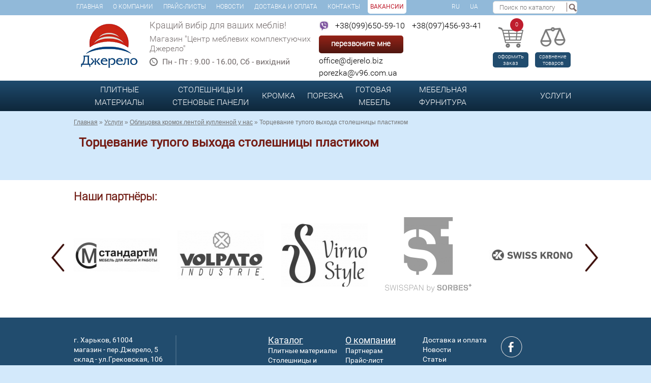

--- FILE ---
content_type: text/html; charset=utf-8
request_url: https://djerelo.biz/tortsevanie-tupogo-vyhoda-stoleshnitsy-plastikom.html
body_size: 6449
content:
<!DOCTYPE HTML>
<html lang="ru"><head><meta http-equiv="Content-Type" content="text/html; charset=utf-8"><title>Купить облицовка кромок  лентой купленной у нас Торцевание тупого выхода столешницы пластиком  по лучшей цене в Харькове</title><meta name="Description" content=""><meta name="Keywords" content=""><meta name="viewport" content="width=device-width"><meta property="og:image" content="https://djerelo.biz/images/logo.png" /><base href="https://djerelo.biz/"><link rel="shortcut icon" href="favicon.ico" type="image/x-icon"><link rel="icon" href="favicon.ico" type="image/x-icon"><!-- CSS --><link rel="stylesheet" type="text/css" href="css/style.css?v=1.8.23" media="screen"><link rel="stylesheet" type="text/css" href="css/jquery-ui.min.css" media="screen"><!-- JavaScript --><script src="_js/jquery-1.11.1.min.js"></script><script src="_js/jquery-ui.min.js"></script><script src="_js/script.js?v=1.2"></script><script src="_js/jquery.prettyPhoto.js"></script><script src="_js/jquery.nivo.slider.pack.js"></script><script src="_js/jquery.jcarousel.min.js"></script><script src="_js/prods.js?v=1.3.8"></script><script src="_js/jquery.cookie.min.js"></script><script>$(document).ready(function(){$("a[rel^='prettyPhoto']").prettyPhoto({ theme:'facebook', social_tools:false });});</script><script>$(window).load(function() {$('#slider').nivoSlider();});</script><script>$(document).ready(function(){$( ".jcarousel" ).each(function(){ $(this).jcarousel( { wrap:"circular", auto:10, animation:2000, scroll:1 } ); });});</script>
		
		<!-- Google Tag Manager -->
		<script>(function(w,d,s,l,i){w[l]=w[l]||[];w[l].push({'gtm.start':
		new Date().getTime(),event:'gtm.js'});var f=d.getElementsByTagName(s)[0],
		j=d.createElement(s),dl=l!='dataLayer'?'&l='+l:'';j.async=true;j.src=
		'https://www.googletagmanager.com/gtm.js?id='+i+dl;f.parentNode.insertBefore(j,f);
		})(window,document,'script','dataLayer','GTM-PQZGBS9');</script>
		<!-- End Google Tag Manager -->
		</head><!-- <body class="wbg"> new year --><body><!-- Google Tag Manager (noscript) --><noscript><iframe src="https://www.googletagmanager.com/ns.html?id=GTM-PQZGBS9" height="0" width="0" style="display:none;visibility:hidden"></iframe></noscript><!-- End Google Tag Manager (noscript) -->
		<div style="display:none;" id="google_translate_element"></div>
		<script type = "text/javascript" src="//translate.google.com/translate_a/element.js?cb=googleTranslateElementInit"></script> 
		<script type = "text/javascript">
			function googleTranslateElementInit() {new google.translate.TranslateElement({pageLanguage: 'ru',includedLanguages: 'ru,uk', layout: google.translate.TranslateElement.InlineLayout.SIMPLE, autoDisplay: false },'google_translate_element')};
			if ($.cookie('googtrans') == undefined){
				$.cookie("googtrans", "/ru/uk");
			}
			$(document).ready(function() {
				$('.lang-select').click(function(e) {
					var $frame = $('.lang-select:first');
					var lang = $(this).data('lang');
					if (!$frame.size()) {
						switch (lang){
							case 'ru':
								alert("Что-то пошло не так. Страница перезагрузится автоматически.");
								break;
							case 'uk':
								alert("Щось пішло не так. Сторінка перезавантажиться автоматично.");
								break;
							default:
								alert("Something is wrong. Page will be reloaded automatically");
								break;
						}
						window.location.reload();
						return false;
					}
					$.cookie("googtrans", "/auto/" + lang);
					$.cookie("googtrans", "/auto/" + lang, {
						path: '/',
						domain: document.domain
					});
					window.location.reload();
					return false;
				})
			});
		</script>
		<div id="itemAdded" style="display: none;"><div class="body"><h6>Товар успешно добавлен в корзину</h6><a href="#" class="defb2" onclick="$('#itemAdded').hide(); delTable(); return false;">Продолжить покупки</a><a href="cart" class="defb">Оформить заказ</a><div class="clearer" style="height:10px;"></div></div></div><div class="wrapper" onclick="$('.winc, .wrapper, .fwindow2, .country-reselect, .feedback_result, .popupwindow').hide();"></div><div class="feedback_result"><span class="closer" onclick="$('.wrapper, .feedback_result').hide();">X</span><div></div></div><div class="tmenu"><div class="page"><ul><li><a href="/">Главная</a></li><li><a href="about/">О компании</a></li><li><a href="price/">Прайс-листы</a></li><li><a href="news/">Новости</a></li><li><a href="delivery/">Доставка и оплата</a></li><li><a href="contacts/">Контакты</a></li><li class="active"><a href="vacancies.html"><span>Вакансии</span></a></li><li class="float-right"><a class="lang-select" href="#" data-placement="-1" data-lang="ru" data-langf="Russian">RU</a></li><li><a class="lang-select" href="#" data-placement="1" data-lang="uk" data-langf="Ukrainian">UA</a></li></ul><div class="hsearch"><form action="search/" method="get" id="search-articles"><input type="text" name="q" class="hsinp" value="" placeholder="Поиск по каталогу"><input type="submit" class="sbutton" value="Найти"></form></div></div></div><div class="white"><div class="hblock"><div class="page"><div class="logo"><a href="/"><img src="images/logo.png?v=1.1" alt="Магазин фурнитуры" title="Интернет-магазин фурнитуры"></a></div><div class="slogan"><p>Кращий вибір для ваших меблів!</p>
<p>Магазин "Центр меблевих комплектуючих Джерело"</p><p><img src="images/time.png" alt="Время работы"> Пн - Пт : 9.00 - 16.00, Сб - вихідний </p></div><div class="hphones"><p>&nbsp;<a href="tel:+380996505910">+38(099)650-59-10</a> <img class="fleft" src="../../images/viber.png" alt="viber" width="20" /> <a href="tel:+380974569341">+38(097)456-93-41</a></p><p class="hcontacts"><a onclick="$('#call').show(); return false" href="#" class="recall">перезвоните мне</a><span><p><a href="/cdn-cgi/l/email-protection#ddb2bbbbb4beb89db9b7b8afb8b1b2f3bfb4a7"><span class="__cf_email__" data-cfemail="9ef1f8f8f7fdfbdefaf4fbecfbf2f1b0fcf7e4">[email&#160;protected]</span></a>&nbsp;</p>
<p><a href="/cdn-cgi/l/email-protection#87f7e8f5e2fdece6c7f1beb1a9e4e8eaa9f2e6"><span class="__cf_email__" data-cfemail="90e0ffe2f5eafbf1d0e6a9a6bef3fffdbee5f1">[email&#160;protected]</span></a></p></span></p></div><div class="hcart"><a href="cart/"><span>0</span></a><p><a href="cart/">оформить заказ</a></P></div><div class="compare"><a href="compare/"></a><p><a href="compare/">cравнение товаров</a></P></div><div class="clearer"></div></div></div><div class="hsearch mobile"><form action="search/" method="get" id="search-articles"><input type="text" name="q" class="hsinp" value="" placeholder="Поиск по каталогу"><input type="submit" class="sbutton" value="Найти"></form></div></div><div class="grad01"><div class="hblock"><div class="page"><div class="mobilemenu"><a href="javascript:void(0);" class="fleft" onclick="$('.mmenu').toggle(); $(this).toggleClass('active');">Каталог</a><a href="javascript:void(0);" class="fright" onclick="$('.tmenu').toggle(); $(this).toggleClass('active');">Меню</a><div class="clearer"></div></div><ul class="mmenu"><li><a href="plitnye-materialy/" id="m3564" class="mmenu__group-name" onmouseover="$(this).siblings('ul').show();" onmouseout="$(this).siblings('ul').hide();">Плитные материалы</a><ul class="vmenu" onmouseover="$(this).show(); $('#m3564').addClass('active');" onmouseout="$(this).hide(); $('#m3564').removeClass('active');"><li><a href="dsp.html" onmouseover="$(this).siblings('ul').show();" onmouseout="$(this).siblings('ul').hide();">ДСП</a><ul class="vmenu vmenu2" onmouseover="$(this).show(); $('#m01').addClass('active');" onmouseout="$(this).hide(); $('#m3564').removeClass('active');"><li><a href="dsp/egger.html">Egger</a></li><li><a href="dsp/swiss-krono.html">Swiss Krono</a></li><li><a href="dsp/swisspan.html">Swisspan</a></li><li><a href="dsp/kronspan.html">Kronospan</a></li><li></ul></li><li><a href="mdf.html" onmouseover="$(this).siblings('ul').show();" onmouseout="$(this).siblings('ul').hide();">МДФ</a><ul class="vmenu vmenu2" onmouseover="$(this).show(); $('#m01').addClass('active');" onmouseout="$(this).hide(); $('#m3564').removeClass('active');"><li><a href="mdf/rauvisio-crystal.html">Глянцевые плиты Rauvisio Crystal</a></li><li><a href="rauvisio-briliant.html">Rauvisio Briliant</a></li><li><a href="mdf-zagotovki.html">МДФ плита</a></li><li><a href="matovye-plity-rauvisio-crystal.html">Матовые плиты Rauvisio Crystal</a></li><li><a href="dekorirovannye-plity-rauvisio-crystal.html">Декорированные глянцевые плиты Rauvisio Crystal</a></li><li></ul></li><li><a href="dvp.html" onmouseover="$(this).siblings('ul').show();" onmouseout="$(this).siblings('ul').hide();">ДВП</a></li></ul></li><li><a href="stoleshnitsy-i-sten-paneli.html" id="m3632" class="mmenu__group-name" onmouseover="$(this).siblings('ul').show();" onmouseout="$(this).siblings('ul').hide();">Столешницы и стеновые панели</a><ul class="vmenu" onmouseover="$(this).show(); $('#m3632').addClass('active');" onmouseout="$(this).hide(); $('#m3632').removeClass('active');"><li><a href="stoleshnitsy.html" onmouseover="$(this).siblings('ul').show();" onmouseout="$(this).siblings('ul').hide();">Столешницы</a><ul class="vmenu vmenu2" onmouseover="$(this).show(); $('#m01').addClass('active');" onmouseout="$(this).hide(); $('#m3632').removeClass('active');"><li><a href="stoleshnitsy/swiss-krono.html">Swiss Krono</a></li><li><a href="stoleshnitsy/egger.html">Egger</a></li><li><a href="stoleshnitsy/luxeform.html">Luxeform</a></li><li><a href="stoleshnitsy/kronospan.html">Kronospan</a></li><li></ul></li><li><a href="stenovye-paneli.html" onmouseover="$(this).siblings('ul').show();" onmouseout="$(this).siblings('ul').hide();">Стеновые панели</a></li><li><a href="kompakt-plita.html" onmouseover="$(this).siblings('ul').show();" onmouseout="$(this).siblings('ul').hide();">Компакт-плита</a></li></ul></li><li><a href="kromka.html" id="m33" class="mmenu__group-name" onmouseover="$(this).siblings('ul').show();" onmouseout="$(this).siblings('ul').hide();">Кромка</a><ul class="vmenu" onmouseover="$(this).show(); $('#m33').addClass('active');" onmouseout="$(this).hide(); $('#m33').removeClass('active');"><li><a href="kromka/kromag.html" onmouseover="$(this).siblings('ul').show();" onmouseout="$(this).siblings('ul').hide();">Kromag</a></li><li><a href="kromka/polkemik.html" onmouseover="$(this).siblings('ul').show();" onmouseout="$(this).siblings('ul').hide();">Polkemik</a></li><li><a href="kromka/egger.html" onmouseover="$(this).siblings('ul').show();" onmouseout="$(this).siblings('ul').hide();">Egger</a></li></ul></li><li><a href="https://porezka.djerelo.biz" id="m4187" class="mmenu__group-name" onmouseover="$(this).siblings('ul').show();" onmouseout="$(this).siblings('ul').hide();">Порезка</a><ul class="vmenu" onmouseover="$(this).show(); $('#m4187').addClass('active');" onmouseout="$(this).hide(); $('#m4187').removeClass('active');"></ul></li><li><a href="https://office.standart-m.biz/" id="m30" class="mmenu__group-name" onmouseover="$(this).siblings('ul').show();" onmouseout="$(this).siblings('ul').hide();">Готовая<br class="wbr"/>&nbsp;мебель</a><ul class="vmenu" onmouseover="$(this).show(); $('#m30').addClass('active');" onmouseout="$(this).hide(); $('#m30').removeClass('active');"></ul></li><li><a href="furnitura.html" id="m32" class="mmenu__group-name" onmouseover="$(this).siblings('ul').show();" onmouseout="$(this).siblings('ul').hide();">Мебельная Фурнитура</a><ul class="vmenu" onmouseover="$(this).show(); $('#m32').addClass('active');" onmouseout="$(this).hide(); $('#m32').removeClass('active');"><li><a href="furnitura/hettich.html" onmouseover="$(this).siblings('ul').show();" onmouseout="$(this).siblings('ul').hide();">HETTICH</a></li><li><a href="giff-alva/dzhokernye-sistemy.html" onmouseover="$(this).siblings('ul').show();" onmouseout="$(this).siblings('ul').hide();">Джокерные системы</a></li><li><a href="giff-alva/krepezhnaya-furnitura.html" onmouseover="$(this).siblings('ul').show();" onmouseout="$(this).siblings('ul').hide();">Крепежная фурнитура</a></li><li><a href="giff-alva/krepleniya-dlya-polok.html" onmouseover="$(this).siblings('ul').show();" onmouseout="$(this).siblings('ul').hide();">Крепления для полок</a></li><li><a href="giff-alva/kryuchki.html" onmouseover="$(this).siblings('ul').show();" onmouseout="$(this).siblings('ul').hide();">Крючки</a></li><li><a href="giff-alva/kuhonnye-komplektuyushtie.html" onmouseover="$(this).siblings('ul').show();" onmouseout="$(this).siblings('ul').hide();">Кухонные комплектующие</a></li><li><a href="giff-alva/mehanizmy-vydvizheniya.html" onmouseover="$(this).siblings('ul').show();" onmouseout="$(this).siblings('ul').hide();">Механизмы выдвижения</a></li><li><a href="giff-alva/opory.html" onmouseover="$(this).siblings('ul').show();" onmouseout="$(this).siblings('ul').hide();">Ножки для мебели </a></li><li><a href="giff-alva/petli.html" onmouseover="$(this).siblings('ul').show();" onmouseout="$(this).siblings('ul').hide();">Петли</a></li><li><a href="giff-alva/podemnye-mehanizmy.html" onmouseover="$(this).siblings('ul').show();" onmouseout="$(this).siblings('ul').hide();">Подъемные механизмы</a></li><li><a href="giff-alva/ruchki.html" onmouseover="$(this).siblings('ul').show();" onmouseout="$(this).siblings('ul').hide();">Ручки</a></li><li><a href="podvesy-dlya-korpusnoy-mebeli.html" onmouseover="$(this).siblings('ul').show();" onmouseout="$(this).siblings('ul').hide();">Подвесы для корпусной мебели</a></li><li><a href="furnitura/inoxa.html" onmouseover="$(this).siblings('ul').show();" onmouseout="$(this).siblings('ul').hide();">Inoxa</a></li><li><a href="kuhonnye-plintusa-i-komplektuyushtie.html" onmouseover="$(this).siblings('ul').show();" onmouseout="$(this).siblings('ul').hide();">Кухонные плинтуса и комплектующие</a></li><li><a href="mebelnaya-kosmetika.html" onmouseover="$(this).siblings('ul').show();" onmouseout="$(this).siblings('ul').hide();">Мебельная косметика</a></li><li><a href="mebelnye-zaglushki.html" onmouseover="$(this).siblings('ul').show();" onmouseout="$(this).siblings('ul').hide();">Мебельные заглушки</a></li><li><a href="lotki-dlya-stolovyh-priborov.html" onmouseover="$(this).siblings('ul').show();" onmouseout="$(this).siblings('ul').hide();">Лотки для столовых приборов</a></li><li><a href="vedra-dlya-musora.html" onmouseover="$(this).siblings('ul').show();" onmouseout="$(this).siblings('ul').hide();">Ведра для мусора</a></li><li><a href="zamki-magnity.html" onmouseover="$(this).siblings('ul').show();" onmouseout="$(this).siblings('ul').hide();">Замки, магниты</a></li><li><a href="kley.html" onmouseover="$(this).siblings('ul').show();" onmouseout="$(this).siblings('ul').hide();">Клей</a></li></ul></li><li><a href="services/" id="m02" class="mmenu__group-name" onmouseover="$(this).siblings('ul').show();" onmouseout="$(this).siblings('ul').hide();">Услуги</a><ul class="vmenu serv" onmouseover="$(this).show(); $('#m02').addClass('active');" onmouseout="$(this).hide(); $('#m02').removeClass('active');"><li><a href="vypolnenie-ustanovochnyh-otverstiy.html"  onmouseover="$(this).siblings('ul').show();" onmouseout="$(this).siblings('ul').hide();">Выполнение установочных отверстий</a></li><li><a href="oblitsovka-kromok-lentoy-zakazchika.html"  onmouseover="$(this).siblings('ul').show();" onmouseout="$(this).siblings('ul').hide();">Облицовка кромок лентой заказчика</a></li><li><a href="oblitsovka-kromok-lentoy-kuplennoy-u-nas.html"  onmouseover="$(this).siblings('ul').show();" onmouseout="$(this).siblings('ul').hide();">Облицовка кромок  лентой купленной у нас</a></li><li><a href="porezka-na-formatno-raskroechnom-oborudovanii.html"  onmouseover="$(this).siblings('ul').show();" onmouseout="$(this).siblings('ul').hide();">Порезка на форматно-раскроечном оборудовании</a></li></ul></li></ul></div></div></div><script data-cfasync="false" src="/cdn-cgi/scripts/5c5dd728/cloudflare-static/email-decode.min.js"></script><script>$('.vmenu').each(function(){$(this).css('min-width', $(this).siblings('a').css('width'));});</script><div class="window1 cf" id="call"><form action="/" method="post"><input type="hidden" name="opt" value="callBack"><div class="close" onclick="$('.window1').hide();"></div><h2>Обратный звонок</h2><input type="hidden" name="fields[]" value="name"><input type="text" name="name" placeholder="Ваше имя" class="inp0" value="" required><input type="hidden" name="fields[]" value="phone"><input type="text" name="phone" placeholder="Номер мобильного телефона" class="inp0" value="" required><p class="center"><input class="buy01 backMsg" type="submit" name="callMe" onclick="SendMsg(); return false;" value="Перезвоните мне"></p></form></div><div class="popupwindow"><div class="closec" onclick="$('.wrapper, .popupwindow').hide();">X</div><div class="msg"><p></p></div></div><script type="text/javascript">$(function(){$('.buy03').on('click', function(){PutToCart();return false;});$(document).mouseup(function (e){var div = $(".so");if (!div.is(e.target) && div.has(e.target).length === 0) {div.hide();}});});</script><script>var ITEM = "333",ID_CAT = "317";</script><div class="hblock"><div class="page"><div class="clearer"></div><span class="seo2"></span><p class="path"><a href='https://djerelo.biz/'>Главная</a>&nbsp;<span class="delimeter">»</span>&nbsp;<a href='https://djerelo.biz/pubelyy-pvh-08-1-pryamolineynoe-tortsevanie-s-predfugovkoy.html'>Услуги</a>&nbsp;<span class="delimeter">»</span>&nbsp;<a href='https://djerelo.biz/oblitsovka-kromok-lentoy-kuplennoy-u-nas.html'>Облицовка кромок  лентой купленной у нас</a>&nbsp;<span class="delimeter">»</span>&nbsp;Торцевание тупого выхода столешницы пластиком </p><span class="seo3"></span><h1>Торцевание тупого выхода столешницы пластиком </h1><div class="prodcontent"></div><div class="clearer" style="height:30px;"></div></div></div></div><div class="white"><div class="page ovp"><h2>Наши партнёры:</h2><ul class="catcar jcarousel partners"><li><img src="image/t/170/170/img/2640/2629.jpg" alt="Стандарт М"></li><li><img src="image/t/170/170/img/2639/2628.jpg" alt="volpato"></li><li><img src="image/t/170/170/img/2638/2627.jpg" alt="Virno Styl"></li><li><img src="image/t/170/170/img/2637/2809.png" alt="Swisspan"></li><li><img src="image/t/170/170/img/2636/2625.jpg" alt="Swiss Krono"></li><li><img src="image/t/170/170/img/2635/2624.gif" alt="Rehau"></li><li><img src="image/t/170/170/img/2634/2623.jpg" alt="Polkemick"></li><li><img src="image/t/170/170/img/2633/2622.jpg" alt="mondeo"></li><li><img src="image/t/170/170/img/2632/2621.jpg" alt="Lux Form"></li><li><img src="image/t/170/170/img/2631/2620.jpg" alt="KronoSpan"></li><li><img src="image/t/170/170/img/2630/2619.gif" alt="Hettich"></li><li><img src="image/t/170/170/img/2629/2618.jpg" alt="Golden"></li><li><img src="image/t/170/170/img/2628/2617.jpg" alt="Egger"></li><li><img src="image/t/170/170/img/2627/2616.jpg" alt="Cebi"></li><li><img src="image/t/170/170/img/2626/2615.jpg" alt="Bolis"></li><li><img src="image/t/170/170/img/2625/2614.jpg" alt="Alva"></li><li><img src="image/t/170/170/img/2624/2613.jpg" alt="Alliste"></li><li><img src="image/t/170/170/img/2623/2612.jpg" alt="AGT"></li></ul></div></div><div class="fbg"><div class="page"><div class="fcontacts"><p>г. Харьков, 61004</p>
<p>магазин - пер.Джерело, 5</p>
<p>склад - ул.Грековская, 106</p>
<p><a href="tel:+380577331000">+38(057)733-10-00</a> <a href="tel:+380577770008">+38(057)777-00-08</a> <a href="tel:+380996505910">+38(099)650-59-10</a> <a href="tel:+380974569341">+38(097)456-93-41</a></p>
<p>e-mail:&nbsp;<a href="/cdn-cgi/l/email-protection#8be4edede2e8eecbefe1eef9eee7e4a5e8e4e6a5feea"><span class="__cf_email__" data-cfemail="0d626b6b646e684d6967687f686162236e626023786c">[email&#160;protected]</span></a></p></div><div class="fmenu"><ul><li><span><a href="catalog/">Каталог</a></span></li><li><a href="plitnye-materialy/">Плитные материалы</a></li><li><a href="stoleshnitsy-i-sten-paneli.html">Столешницы и стеновые панели</a></li><li><a href="kromka.html">Кромка</a></li><li><a href="https://porezka.djerelo.biz">Порезка</a></li><li><a href="https://office.standart-m.biz/">Готовая<br class="wbr"/>&nbsp;мебель</a></li><li><a href="furnitura.html">Мебельная Фурнитура</a></li></ul><ul><li><span><a href="about/">О компании</a></span></li><li><a href="forpartners.html">Партнерам</a></li><li><a href="price/">Прайс-лист</a></li><li><a href="contacts/">Контакты</a></li><!-- <li><a href="sitemap/">Карта сайта</a></li> --></ul><ul><li><a href="delivery/">Доставка и оплата</a></li><li><a href="news/">Новости</a></li><li><a href="articles/">Статьи</a></li></ul><ul><li><a href="https://www.facebook.com/admin.djerelo.biz/"><img src="images/ffb.png" alt="Facebook"></a><!-- <a href="#"><img src="images/fvk.png" alt="VK"></a> --></li></ul></div><div class="clearer"></div></div></div><script data-cfasync="false" src="/cdn-cgi/scripts/5c5dd728/cloudflare-static/email-decode.min.js"></script><script src="_js/script_cut.js?v=1.2"></script><script src="//platform-api.sharethis.com/js/sharethis.js#property=5991b952e2587a001253a18d&product=sticky-share-buttons"></script><link rel="stylesheet" type="text/css" href="css/prettyPhoto.css" media="screen"><link rel="stylesheet" type="text/css" href="css/nivo-slider.css" media="screen"><script>var onLoadCallback = function(){$('form').submit(function(e){var holder = this.querySelector('.recaptcha-holder');if (null === holder){return;}e.preventDefault();var that = this;var holderId = grecaptcha.render(holder, {'sitekey': '6LdqAmIUAAAAAEAS1TRJ6jqwmxFDMA9NTUPpWlWO','size': 'invisible','badge': 'bottomleft','callback': function (recaptchaToken) {HTMLFormElement.prototype.submit.call(that);}});grecaptcha.execute(holderId);});};var fill_field = '';</script><script src="https://www.google.com/recaptcha/api.js?onload=onLoadCallback&render=explicit"></script><script defer src="https://static.cloudflareinsights.com/beacon.min.js/vcd15cbe7772f49c399c6a5babf22c1241717689176015" integrity="sha512-ZpsOmlRQV6y907TI0dKBHq9Md29nnaEIPlkf84rnaERnq6zvWvPUqr2ft8M1aS28oN72PdrCzSjY4U6VaAw1EQ==" data-cf-beacon='{"version":"2024.11.0","token":"5425b074f62140c2a27eff04ee79c27b","r":1,"server_timing":{"name":{"cfCacheStatus":true,"cfEdge":true,"cfExtPri":true,"cfL4":true,"cfOrigin":true,"cfSpeedBrain":true},"location_startswith":null}}' crossorigin="anonymous"></script>
</body></html>